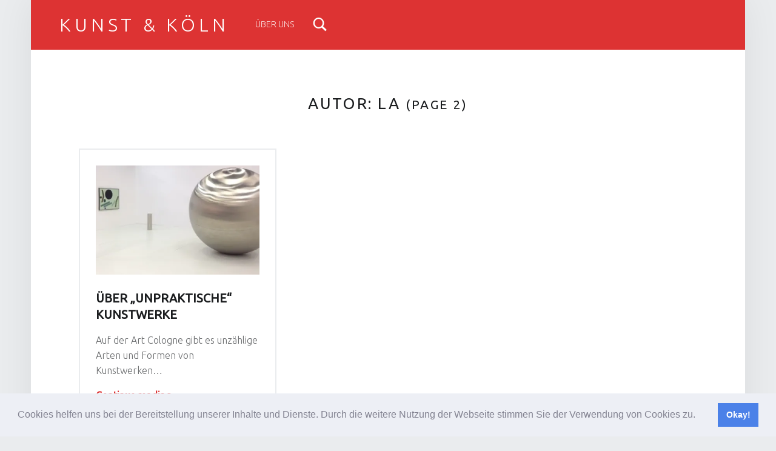

--- FILE ---
content_type: text/html; charset=UTF-8
request_url: http://journalcologne.hmkw.de/kunstundkoeln/author/jackva/page/2/
body_size: 7636
content:
<!DOCTYPE html>
<html class="no-js" lang="de">

<head>

<title>LA &#8211; Seite 2 &#8211; Kunst &amp; Köln</title>
<meta name='robots' content='max-image-preview:large' />
<meta charset="UTF-8" />
<meta name="viewport" content="width=device-width, initial-scale=1" />
<link rel="profile" href="http://gmpg.org/xfn/11" />
<link rel="pingback" href="http://journalcologne.hmkw.de/kunstundkoeln/xmlrpc.php" />
<link rel='dns-prefetch' href='//secure.gravatar.com' />
<link rel='dns-prefetch' href='//fonts.googleapis.com' />
<link rel='dns-prefetch' href='//s.w.org' />
<link rel='dns-prefetch' href='//v0.wordpress.com' />
<link rel='dns-prefetch' href='//i0.wp.com' />
<link rel='dns-prefetch' href='//i1.wp.com' />
<link rel='dns-prefetch' href='//i2.wp.com' />
<link rel="alternate" type="application/rss+xml" title="Kunst &amp; Köln &raquo; Feed" href="http://journalcologne.hmkw.de/kunstundkoeln/feed/" />
<link rel="alternate" type="application/rss+xml" title="Kunst &amp; Köln &raquo; Kommentar-Feed" href="http://journalcologne.hmkw.de/kunstundkoeln/comments/feed/" />
<link rel="alternate" type="application/rss+xml" title="Kunst &amp; Köln &raquo; Feed für Beiträge von LA" href="http://journalcologne.hmkw.de/kunstundkoeln/author/jackva/feed/" />
		<script type="text/javascript">
			window._wpemojiSettings = {"baseUrl":"https:\/\/s.w.org\/images\/core\/emoji\/13.0.1\/72x72\/","ext":".png","svgUrl":"https:\/\/s.w.org\/images\/core\/emoji\/13.0.1\/svg\/","svgExt":".svg","source":{"concatemoji":"http:\/\/journalcologne.hmkw.de\/kunstundkoeln\/wp-includes\/js\/wp-emoji-release.min.js?ver=5.7.14"}};
			!function(e,a,t){var n,r,o,i=a.createElement("canvas"),p=i.getContext&&i.getContext("2d");function s(e,t){var a=String.fromCharCode;p.clearRect(0,0,i.width,i.height),p.fillText(a.apply(this,e),0,0);e=i.toDataURL();return p.clearRect(0,0,i.width,i.height),p.fillText(a.apply(this,t),0,0),e===i.toDataURL()}function c(e){var t=a.createElement("script");t.src=e,t.defer=t.type="text/javascript",a.getElementsByTagName("head")[0].appendChild(t)}for(o=Array("flag","emoji"),t.supports={everything:!0,everythingExceptFlag:!0},r=0;r<o.length;r++)t.supports[o[r]]=function(e){if(!p||!p.fillText)return!1;switch(p.textBaseline="top",p.font="600 32px Arial",e){case"flag":return s([127987,65039,8205,9895,65039],[127987,65039,8203,9895,65039])?!1:!s([55356,56826,55356,56819],[55356,56826,8203,55356,56819])&&!s([55356,57332,56128,56423,56128,56418,56128,56421,56128,56430,56128,56423,56128,56447],[55356,57332,8203,56128,56423,8203,56128,56418,8203,56128,56421,8203,56128,56430,8203,56128,56423,8203,56128,56447]);case"emoji":return!s([55357,56424,8205,55356,57212],[55357,56424,8203,55356,57212])}return!1}(o[r]),t.supports.everything=t.supports.everything&&t.supports[o[r]],"flag"!==o[r]&&(t.supports.everythingExceptFlag=t.supports.everythingExceptFlag&&t.supports[o[r]]);t.supports.everythingExceptFlag=t.supports.everythingExceptFlag&&!t.supports.flag,t.DOMReady=!1,t.readyCallback=function(){t.DOMReady=!0},t.supports.everything||(n=function(){t.readyCallback()},a.addEventListener?(a.addEventListener("DOMContentLoaded",n,!1),e.addEventListener("load",n,!1)):(e.attachEvent("onload",n),a.attachEvent("onreadystatechange",function(){"complete"===a.readyState&&t.readyCallback()})),(n=t.source||{}).concatemoji?c(n.concatemoji):n.wpemoji&&n.twemoji&&(c(n.twemoji),c(n.wpemoji)))}(window,document,window._wpemojiSettings);
		</script>
		<style type="text/css">
img.wp-smiley,
img.emoji {
	display: inline !important;
	border: none !important;
	box-shadow: none !important;
	height: 1em !important;
	width: 1em !important;
	margin: 0 .07em !important;
	vertical-align: -0.1em !important;
	background: none !important;
	padding: 0 !important;
}
</style>
	<link rel='stylesheet' id='wp-block-library-css'  href='http://journalcologne.hmkw.de/kunstundkoeln/wp-includes/css/dist/block-library/style.min.css?ver=5.7.14' type='text/css' media='all' />
<style id='wp-block-library-inline-css' type='text/css'>
.has-text-align-justify{text-align:justify;}
</style>
<link rel='stylesheet' id='cookieconsent-css'  href='http://journalcologne.hmkw.de/kunstundkoeln/wp-content/plugins/ga-germanized/assets/css/cookieconsent.css?ver=3.1.1' type='text/css' media='all' />
<link rel='stylesheet' id='nextgen_widgets_style-css'  href='http://journalcologne.hmkw.de/kunstundkoeln/wp-content/plugins/nextgen-gallery/products/photocrati_nextgen/modules/widget/static/widgets.css?ver=3.9.3' type='text/css' media='all' />
<link rel='stylesheet' id='nextgen_basic_thumbnails_style-css'  href='http://journalcologne.hmkw.de/kunstundkoeln/wp-content/plugins/nextgen-gallery/products/photocrati_nextgen/modules/nextgen_basic_gallery/static/thumbnails/nextgen_basic_thumbnails.css?ver=3.9.3' type='text/css' media='all' />
<link rel='stylesheet' id='nextgen_basic_slideshow_style-css'  href='http://journalcologne.hmkw.de/kunstundkoeln/wp-content/plugins/nextgen-gallery/products/photocrati_nextgen/modules/nextgen_basic_gallery/static/slideshow/ngg_basic_slideshow.css?ver=3.9.3' type='text/css' media='all' />
<link rel='stylesheet' id='nova-font-css'  href='http://journalcologne.hmkw.de/kunstundkoeln/wp-content/plugins/jetpack/modules/custom-post-types/css/nova-font.css?ver=9.7.3' type='text/css' media='all' />
<link rel='stylesheet' id='wm-google-fonts-css'  href='http://fonts.googleapis.com/css?family=Ubuntu%3A400%2C300&#038;subset=latin&#038;ver=2.7.6' type='text/css' media='all' />
<link rel='stylesheet' id='genericons-neue-css'  href='http://journalcologne.hmkw.de/kunstundkoeln/wp-content/themes/auberge/assets/fonts/genericons-neue/genericons-neue.css?ver=2.7.6' type='text/css' media='all' />
<link rel='stylesheet' id='wm-main-css'  href='http://journalcologne.hmkw.de/kunstundkoeln/wp-content/themes/auberge/assets/css/main.css?ver=2.7.6' type='text/css' media='all' />
<link rel='stylesheet' id='wm-custom-css'  href='http://journalcologne.hmkw.de/kunstundkoeln/wp-content/themes/auberge/assets/css/custom.css?ver=2.7.6' type='text/css' media='all' />
<style id='auberge-inline-css' type='text/css'>
/* START CSS variables */
:root { 
 --color-accent: #dd3333; --color-header: #dd3333;
}
/* END CSS variables */
</style>
<link rel='stylesheet' id='wm-stylesheet-css'  href='http://journalcologne.hmkw.de/kunstundkoeln/wp-content/themes/auberge/style.css?ver=2.7.6' type='text/css' media='all' />
<link rel='stylesheet' id='social-logos-css'  href='http://journalcologne.hmkw.de/kunstundkoeln/wp-content/plugins/jetpack/_inc/social-logos/social-logos.min.css?ver=9.7.3' type='text/css' media='all' />
<link rel='stylesheet' id='jetpack_css-css'  href='http://journalcologne.hmkw.de/kunstundkoeln/wp-content/plugins/jetpack/css/jetpack.css?ver=9.7.3' type='text/css' media='all' />
<script type='text/javascript' src='http://journalcologne.hmkw.de/kunstundkoeln/wp-content/themes/auberge/library/js/vendor/css-vars-ponyfill/css-vars-ponyfill.min.js?ver=v2.4.2' id='css-vars-ponyfill-js'></script>
<script type='text/javascript' id='css-vars-ponyfill-js-after'>
window.onload = function() {
	cssVars( {
		onlyVars: true,
		exclude: 'link:not([href^="http://journalcologne.hmkw.de/kunstundkoeln/wp-content/themes"])'
	} );
};
</script>
<script type='text/javascript' src='http://journalcologne.hmkw.de/kunstundkoeln/wp-includes/js/jquery/jquery.min.js?ver=3.5.1' id='jquery-core-js'></script>
<script type='text/javascript' src='http://journalcologne.hmkw.de/kunstundkoeln/wp-includes/js/jquery/jquery-migrate.min.js?ver=3.3.2' id='jquery-migrate-js'></script>
<link rel="https://api.w.org/" href="http://journalcologne.hmkw.de/kunstundkoeln/wp-json/" /><link rel="alternate" type="application/json" href="http://journalcologne.hmkw.de/kunstundkoeln/wp-json/wp/v2/users/20" /><link rel="EditURI" type="application/rsd+xml" title="RSD" href="http://journalcologne.hmkw.de/kunstundkoeln/xmlrpc.php?rsd" />
<link rel="wlwmanifest" type="application/wlwmanifest+xml" href="http://journalcologne.hmkw.de/kunstundkoeln/wp-includes/wlwmanifest.xml" /> 
<meta name="generator" content="WordPress 5.7.14" />
<!-- Missing Google Analytics ID or Analytics Integration disabled --><style type='text/css'>img#wpstats{display:none}</style>
		<style type="text/css">.recentcomments a{display:inline !important;padding:0 !important;margin:0 !important;}</style>
<!-- Jetpack Open Graph Tags -->
<meta property="og:type" content="profile" />
<meta property="og:title" content="LA" />
<meta property="og:url" content="http://journalcologne.hmkw.de/kunstundkoeln/author/jackva/" />
<meta property="og:site_name" content="Kunst &amp; Köln" />
<meta property="og:image" content="http://2.gravatar.com/avatar/591327789acbfe736d339d64c5290ed2?s=200&#038;d=mm&#038;r=g" />
<meta property="og:locale" content="de_DE" />

<!-- End Jetpack Open Graph Tags -->

</head>


<body id="top" class="archive author author-20 author-jackva author-paged-2 is-posts-list not-front-page paged paged-2" itemscope itemtype="https://schema.org/WebPage">

<div id="page" class="hfeed site">


<header id="masthead" class="site-header"  itemscope itemtype="https://schema.org/WPHeader"><div class="site-header-inner">


<div class="site-branding">

	
	<div class="site-branding-text">
					<p class="site-title">
				<a href="http://journalcologne.hmkw.de/kunstundkoeln/" class="site-title-text" rel="home">Kunst &amp; Köln</a>
			</p>
						<p class="site-description">Der ART COLOGNE-Blog</p>
				</div>

</div>

<nav id="site-navigation" class="main-navigation" aria-labelledby="site-navigation-label" itemscope itemtype="https://schema.org/SiteNavigationElement">

	<h2 class="screen-reader-text" id="site-navigation-label">Primary Menu</h2>

	
	<div id="main-navigation-inner" class="main-navigation-inner">

		<div class="nav-menu"><ul>
<li class="page_item page-item-2"><a href="http://journalcologne.hmkw.de/kunstundkoeln/ueberuns/">Über uns</a></li>
</ul></div>

		
<div id="nav-search-form" class="nav-search-form">

	<a href="#" id="search-toggle" class="search-toggle">
		<span class="screen-reader-text">
			Search		</span>
	</a>

	<form role="search" method="get" class="search-form" action="http://journalcologne.hmkw.de/kunstundkoeln/">
				<label>
					<span class="screen-reader-text">Suche nach:</span>
					<input type="search" class="search-field" placeholder="Suchen …" value="" name="s" />
				</label>
				<input type="submit" class="search-submit" value="Suchen" />
			</form>
</div>

	</div>

	<button id="menu-toggle" class="menu-toggle" aria-controls="site-navigation" aria-expanded="false">Menu</button>

</nav>


</div></header>



<div id="content" class="site-content">
	<div id="primary" class="content-area">
		<main id="main" class="site-main clearfix"  itemprop="mainContentOfPage">


	<section class="archives-listing content-container">

		
		<header class="page-header">
			<h1 class="page-title">Autor: <span>LA</span> <small>(page 2)</small></h1>		</header>

		
		
	<div id="posts" class="posts posts-list clearfix" itemscope itemtype="https://schema.org/ItemList">

		

<article id="post-122" class="post-122 post type-post status-publish format-standard has-post-thumbnail hentry category-kunst-kapital entry" itemscope itemprop="itemListElement" itemtype="https://schema.org/BlogPosting">

	<meta itemscope itemprop="mainEntityOfPage" itemType="https://schema.org/WebPage" /><div class="entry-media"><figure class="post-thumbnail" itemprop="image" itemscope itemtype="https://schema.org/ImageObject"><a href="http://journalcologne.hmkw.de/kunstundkoeln/2015/04/15/ueber-unpraktische-kunstwerke/"><img width="420" height="280" src="https://i1.wp.com/journalcologne.hmkw.de/kunstundkoeln/wp-content/uploads/sites/21/2015/04/image1.jpeg?resize=420%2C280" class="attachment-thumbnail size-thumbnail wp-post-image" alt="" loading="lazy" data-attachment-id="124" data-permalink="http://journalcologne.hmkw.de/kunstundkoeln/2015/04/15/ueber-unpraktische-kunstwerke/image1/" data-orig-file="https://i1.wp.com/journalcologne.hmkw.de/kunstundkoeln/wp-content/uploads/sites/21/2015/04/image1.jpeg?fit=640%2C293" data-orig-size="640,293" data-comments-opened="1" data-image-meta="{&quot;aperture&quot;:&quot;0&quot;,&quot;credit&quot;:&quot;&quot;,&quot;camera&quot;:&quot;&quot;,&quot;caption&quot;:&quot;&quot;,&quot;created_timestamp&quot;:&quot;0&quot;,&quot;copyright&quot;:&quot;&quot;,&quot;focal_length&quot;:&quot;0&quot;,&quot;iso&quot;:&quot;0&quot;,&quot;shutter_speed&quot;:&quot;0&quot;,&quot;title&quot;:&quot;&quot;,&quot;orientation&quot;:&quot;0&quot;}" data-image-title="image1" data-image-description="" data-medium-file="https://i1.wp.com/journalcologne.hmkw.de/kunstundkoeln/wp-content/uploads/sites/21/2015/04/image1.jpeg?fit=632%2C289" data-large-file="https://i1.wp.com/journalcologne.hmkw.de/kunstundkoeln/wp-content/uploads/sites/21/2015/04/image1.jpeg?fit=632%2C289" /><meta itemprop="url" content="https://i1.wp.com/journalcologne.hmkw.de/kunstundkoeln/wp-content/uploads/sites/21/2015/04/image1.jpeg?resize=420%2C280" /><meta itemprop="width" content="true" /><meta itemprop="height" content="true" /></a></figure></div><header class="entry-header"><h2 class="entry-title" itemprop="headline"><a href="http://journalcologne.hmkw.de/kunstundkoeln/2015/04/15/ueber-unpraktische-kunstwerke/" rel="bookmark">Über „unpraktische“ Kunstwerke</a></h2></header>
	<div class="entry-content" itemprop="description">

		
		<div class="entry-summary">
Auf der Art Cologne gibt es unzählige Arten und Formen von Kunstwerken&hellip;
</div>
<div class="link-more"><a href="http://journalcologne.hmkw.de/kunstundkoeln/2015/04/15/ueber-unpraktische-kunstwerke/" class="more-link">Continue reading<span class="screen-reader-text"> &ldquo;Über „unpraktische“ Kunstwerke&rdquo;</span>&hellip;</a></div>

		
	</div>

	<footer class="entry-meta"><span class="entry-date entry-meta-element"><span class="entry-meta-description">Posted on: </span><a href="http://journalcologne.hmkw.de/kunstundkoeln/2015/04/15/ueber-unpraktische-kunstwerke/" rel="bookmark"><time datetime="2015-04-15T20:58:32+02:00" class="published" title="15. April 2015 | 20:58" itemprop="datePublished">15 Apr. 2015</time></a><meta itemprop="dateModified" content="2015-04-16T12:06:39+02:00" /></span> <span class="byline author vcard entry-meta-element" itemprop="author" itemscope itemtype="https://schema.org/Person"><span class="entry-meta-description">Written by: </span><a href="http://journalcologne.hmkw.de/kunstundkoeln/author/jackva/" class="url fn n" rel="author" itemprop="name">LA</a></span> <span class="comments-link entry-meta-element"><span class="entry-meta-description">Comments: </span><a href="http://journalcologne.hmkw.de/kunstundkoeln/2015/04/15/ueber-unpraktische-kunstwerke/#respond" title="Comments: 0"><span class="comments-title">Comments: </span><span class="comments-count">0</span></a></span> </footer>
</article>


	</div>

	<nav class="pagination" aria-labelledby="pagination-label"><h2 class="screen-reader-text" id="pagination-label">Posts Navigation</h2><a class="prev page-numbers" href="http://journalcologne.hmkw.de/kunstundkoeln/author/jackva/">&laquo;<span class="screen-reader-text"> Previous page</span></a>
<a class="page-numbers" href="http://journalcologne.hmkw.de/kunstundkoeln/author/jackva/">1</a>
<span aria-current="page" class="page-numbers current">2</span></nav>
	</section>

	

		</main><!-- /#main -->
	</div><!-- /#primary -->
</div><!-- /#content -->



<footer id="colophon" class="site-footer" itemscope itemtype="https://schema.org/WPFooter">


	<div class="site-footer-area footer-area-footer-widgets">

		<div id="footer-widgets" class="footer-widgets clearfix">

			<aside id="footer-widgets-container" class="widget-area footer-widgets-container" aria-labelledby="sidebar-footer-label">

				<h2 class="screen-reader-text" id="sidebar-footer-label">Footer sidebar</h2>

				<section id="categories-4" class="widget widget_categories"><h3 class="widget-title">Kategorien</h3>
			<ul>
					<li class="cat-item cat-item-1"><a href="http://journalcologne.hmkw.de/kunstundkoeln/category/allgemein/">Allgemein</a>
</li>
	<li class="cat-item cat-item-3"><a href="http://journalcologne.hmkw.de/kunstundkoeln/category/kunst-charaktere/">Kunst &amp; Charaktere</a>
</li>
	<li class="cat-item cat-item-2"><a href="http://journalcologne.hmkw.de/kunstundkoeln/category/kunst-kapital/">Kunst &amp; Kapital</a>
</li>
	<li class="cat-item cat-item-6"><a href="http://journalcologne.hmkw.de/kunstundkoeln/category/kunst-krawall/">Kunst &amp; Krawall</a>
</li>
	<li class="cat-item cat-item-5"><a href="http://journalcologne.hmkw.de/kunstundkoeln/category/kunst-kulisse/">Kunst &amp; Kulisse</a>
</li>
	<li class="cat-item cat-item-4"><a href="http://journalcologne.hmkw.de/kunstundkoeln/category/kunst-kwatsch/">Kunst &amp; Kwatsch</a>
</li>
	<li class="cat-item cat-item-27"><a href="http://journalcologne.hmkw.de/kunstundkoeln/category/kunst-nichtkunst/">Kunst &amp; Nichtkunst</a>
</li>
			</ul>

			</section><section id="meta-4" class="widget widget_meta"><h3 class="widget-title">Meta</h3>
		<ul>
						<li><a href="http://journalcologne.hmkw.de/kunstundkoeln/wp-login.php">Anmelden</a></li>
			<li><a href="http://journalcologne.hmkw.de/kunstundkoeln/feed/">Feed der Einträge</a></li>
			<li><a href="http://journalcologne.hmkw.de/kunstundkoeln/comments/feed/">Kommentar-Feed</a></li>

			<li><a href="https://de.wordpress.org/">WordPress.org</a></li>
		</ul>

		</section><section id="text-4" class="widget widget_text"><h3 class="widget-title">Impressum</h3>			<div class="textwidget">"Kunst & Köln" ist ein onlinejournalistischer Blog der HMKW Hochschule für Medien, Kommunikation & Wirtschaft,
Höninger Weg 139,
50969 Köln
Kontakt: h.haarkoetter(at)hmkw.de</div>
		</section>
			</aside>

		</div>

	</div>

<div class="site-footer-area footer-area-site-info">
	<div class="site-info-container">

		<div class="site-info" role="contentinfo">
			
				&copy; 2026 <a href="http://journalcologne.hmkw.de/kunstundkoeln/">Kunst &amp; Köln</a>
				<span class="sep"> | </span>
				Using <a rel="nofollow" href="https://www.webmandesign.eu/portfolio/auberge-wordpress-theme/"><strong>Auberge</strong></a> <a rel="nofollow" href="https://wordpress.org/">WordPress</a> theme.<span class="sep"> | </span><a class="privacy-policy-link" href="http://journalcologne.hmkw.de/kunstundkoeln/ueberuns/">Über uns</a>				<span class="sep"> | </span>
				<a href="#top" id="back-to-top" class="back-to-top">Back to top &uarr;</a>

					</div>

		
	</div>
</div>


</footer>


</div><!-- /#page -->


		<div
			class="jp-carousel-wrap jp-carousel-transitions"
			itemscope
			itemtype="https://schema.org/ImageGallery"
			style="display: none;">
			<div class="jp-carousel-overlay"></div>
			<div class="jp-carousel"></div>
			<div class="jp-carousel-fadeaway"></div>
			<div class="jp-carousel-info">
				<div class="jp-carousel-photo-info">
					<h2 class="jp-carousel-caption" itemprop="caption description"></h2>
				</div>
				<div class="jp-carousel-info-columns">
					<div class="jp-carousel-left-column-wrapper">
						<div class="jp-carousel-titleanddesc"></div>
						<!-- Intentional duplicate -->
						<div class="jp-carousel-photo-info">
							<h2 class="jp-carousel-caption" itemprop="caption description"></h2>
						</div>
													<div id="jp-carousel-comment-form-container">
																											<form id="jp-carousel-comment-form">
											<label for="jp-carousel-comment-form-comment-field" class="screen-reader-text">Verfasse einen Kommentar&#160;&hellip;</label>
											<textarea
												name="comment"
												class="jp-carousel-comment-form-field jp-carousel-comment-form-textarea"
												id="jp-carousel-comment-form-comment-field"
												placeholder="Verfasse einen Kommentar&#160;&hellip;"
											></textarea>
											<div id="jp-carousel-comment-form-submit-and-info-wrapper">
												<div id="jp-carousel-comment-form-commenting-as">
																											<fieldset>
															<label for="jp-carousel-comment-form-email-field">E-Mail (Erforderlich)</label>
															<input type="text" name="email" class="jp-carousel-comment-form-field jp-carousel-comment-form-text-field" id="jp-carousel-comment-form-email-field" />
														</fieldset>
														<fieldset>
															<label for="jp-carousel-comment-form-author-field">Name (Erforderlich)</label>
															<input type="text" name="author" class="jp-carousel-comment-form-field jp-carousel-comment-form-text-field" id="jp-carousel-comment-form-author-field" />
														</fieldset>
														<fieldset>
															<label for="jp-carousel-comment-form-url-field">Website</label>
															<input type="text" name="url" class="jp-carousel-comment-form-field jp-carousel-comment-form-text-field" id="jp-carousel-comment-form-url-field" />
														</fieldset>
																									</div>
												<input
													type="submit"
													name="submit"
													class="jp-carousel-comment-form-button"
													id="jp-carousel-comment-form-button-submit"
													value="Kommentar absenden" />
												<span id="jp-carousel-comment-form-spinner">&nbsp;</span>
												<div id="jp-carousel-comment-post-results"></div>
											</div>
										</form>
																								</div>
							<div class="jp-carousel-comments"></div>
							<div id="jp-carousel-comments-loading">
								<span>Lade Kommentare&#160;&hellip;</span>
							</div>
											</div>
					<div class="jp-carousel-image-meta">
						<div class="jp-carousel-buttons">
														<a class="jp-carousel-commentlink" href="#">Kommentar</a>
																				</div>
						<ul class="jp-carousel-image-exif" style="display: none;"></ul>
						<a class="jp-carousel-image-download" style="display: none;"></a>
						<div class="jp-carousel-image-map" style="display: none;"></div>
					</div>
				</div>
			</div>
			<div class="jp-carousel-next-button" style="display: none;">
				<span></span>
			</div>
			<div class="jp-carousel-previous-button" style="display: none;">
				<span></span>
			</div>
			<div class="jp-carousel-close-hint"><span>&times;</span></div>
		</div>

		<script type='text/javascript' src='http://journalcologne.hmkw.de/kunstundkoeln/wp-content/plugins/jetpack/_inc/build/photon/photon.min.js?ver=20191001' id='jetpack-photon-js'></script>
<script type='text/javascript' src='http://journalcologne.hmkw.de/kunstundkoeln/wp-content/plugins/ga-germanized/assets/js/cookieconsent.js?ver=3.1.1' id='cookieconsent-js'></script>
<script type='text/javascript' id='cookieconsent-js-after'>
try { window.addEventListener("load", function(){window.cookieconsent.initialise({"palette":{"popup":{"background":"#edeff5","text":"#838391"},"button":{"background":"#4b81e8","text":"#ffffff"}},"theme":"block","position":"bottom","static":false,"content":{"message":"Cookies helfen uns bei der Bereitstellung unserer Inhalte und Dienste. Durch die weitere Nutzung der Webseite stimmen Sie der Verwendung von Cookies zu.","dismiss":"Okay!","allow":"Cookies erlauben","deny":"Cookies ablehnen","link":false,"href":"https:\/\/cookiesandyou.com\/"},"type":false,"revokable":true,"revokeBtn":"<div class=\"cc-revoke {{classes}}\">Cookie Policy<\/div>","onStatusChange":function(){}})}); } catch(err) { console.error(err.message); }
</script>
<script type='text/javascript' id='google-analytics-germanized-gaoptout-js-extra'>
/* <![CDATA[ */
var gaoptoutSettings = {"ua":"","disabled":"Der Google Analytics Opt-out Cookie wurde gesetzt!"};
/* ]]> */
</script>
<script type='text/javascript' src='http://journalcologne.hmkw.de/kunstundkoeln/wp-content/plugins/ga-germanized/assets/js/gaoptout.js?ver=1.5.5' id='google-analytics-germanized-gaoptout-js'></script>
<script type='text/javascript' src='http://journalcologne.hmkw.de/kunstundkoeln/wp-includes/js/imagesloaded.min.js?ver=4.1.4' id='imagesloaded-js'></script>
<script type='text/javascript' src='http://journalcologne.hmkw.de/kunstundkoeln/wp-includes/js/masonry.min.js?ver=4.2.2' id='masonry-js'></script>
<script type='text/javascript' src='http://journalcologne.hmkw.de/kunstundkoeln/wp-includes/js/jquery/jquery.masonry.min.js?ver=3.1.2b' id='jquery-masonry-js'></script>
<script type='text/javascript' src='http://journalcologne.hmkw.de/kunstundkoeln/wp-content/themes/auberge/assets/js/scripts-navigation.js?ver=2.7.6' id='wm-scripts-navigation-js'></script>
<script type='text/javascript' id='wm-scripts-global-js-extra'>
/* <![CDATA[ */
var $scriptsInline = {"text_menu_group_nav":"\u2191 Menu sections"};
/* ]]> */
</script>
<script type='text/javascript' src='http://journalcologne.hmkw.de/kunstundkoeln/wp-content/themes/auberge/assets/js/scripts-global.js?ver=2.7.6' id='wm-scripts-global-js'></script>
<script type='text/javascript' src='http://journalcologne.hmkw.de/kunstundkoeln/wp-includes/js/wp-embed.min.js?ver=5.7.14' id='wp-embed-js'></script>
<script type='text/javascript' id='jetpack-carousel-js-extra'>
/* <![CDATA[ */
var jetpackCarouselStrings = {"widths":[370,700,1000,1200,1400,2000],"is_logged_in":"","lang":"de","ajaxurl":"http:\/\/journalcologne.hmkw.de\/kunstundkoeln\/wp-admin\/admin-ajax.php","nonce":"37d1fc7a18","display_exif":"1","display_comments":"1","display_geo":"1","single_image_gallery":"1","single_image_gallery_media_file":"","background_color":"black","comment":"Kommentar","post_comment":"Kommentar absenden","write_comment":"Verfasse einen Kommentar\u00a0\u2026","loading_comments":"Lade Kommentare\u00a0\u2026","download_original":"Bild in Originalgr\u00f6\u00dfe anschauen <span class=\"photo-size\">{0}<span class=\"photo-size-times\">\u00d7<\/span>{1}<\/span>","no_comment_text":"Stelle bitte sicher, das du mit deinem Kommentar ein bisschen Text \u00fcbermittelst.","no_comment_email":"Bitte eine E-Mail-Adresse angeben, um zu kommentieren.","no_comment_author":"Bitte deinen Namen angeben, um zu kommentieren.","comment_post_error":"Dein Kommentar konnte leider nicht abgeschickt werden. Bitte versuche es sp\u00e4ter erneut.","comment_approved":"Dein Kommentar wurde genehmigt.","comment_unapproved":"Dein Kommentar wartet auf Freischaltung.","camera":"Kamera","aperture":"Blende","shutter_speed":"Verschlusszeit","focal_length":"Brennweite","copyright":"Copyright","comment_registration":"0","require_name_email":"1","login_url":"http:\/\/journalcologne.hmkw.de\/kunstundkoeln\/wp-login.php?redirect_to=http%3A%2F%2Fjournalcologne.hmkw.de%2Fkunstundkoeln%2F2015%2F04%2F15%2Fueber-unpraktische-kunstwerke%2F","blog_id":"21","meta_data":["camera","aperture","shutter_speed","focal_length","copyright"]};
/* ]]> */
</script>
<script type='text/javascript' src='http://journalcologne.hmkw.de/kunstundkoeln/wp-content/plugins/jetpack/_inc/build/carousel/jetpack-carousel.min.js?ver=9.7.3' id='jetpack-carousel-js'></script>
<script src='https://stats.wp.com/e-202603.js' defer></script>
<script>
	_stq = window._stq || [];
	_stq.push([ 'view', {v:'ext',j:'1:9.7.3',blog:'89557269',post:'0',tz:'2',srv:'journalcologne.hmkw.de'} ]);
	_stq.push([ 'clickTrackerInit', '89557269', '0' ]);
</script>

</body>

</html>
